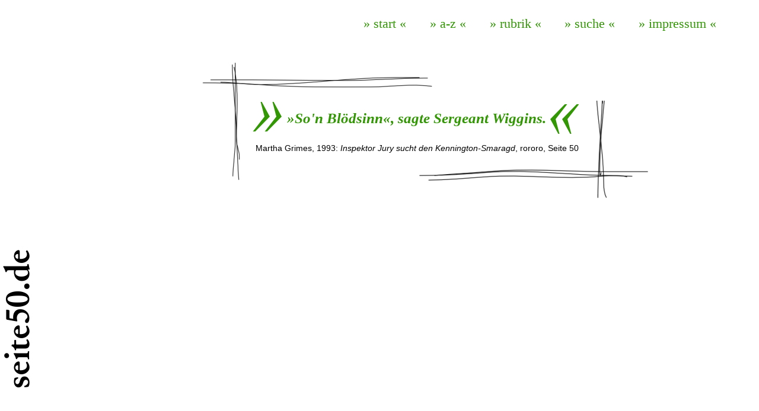

--- FILE ---
content_type: text/html; charset=utf-8
request_url: http://seite50.internetallee.de/inhalt/zitat_html?buch_id=277
body_size: 1104
content:
<!DOCTYPE html PUBLIC "-//W3C//DTD XHTML 1.0 Strict//EN"
        "http://www.w3.org/TR/xhtml1/DTD/xhtml1-strict.dtd">
<html xmlns="http://www.w3.org/1999/xhtml" lang="de" xml:lang="de">
  <head>
    <title>Seite 50</title>
    <link href="/css/seite50.css" rel="STYLESHEET" type="text/css" />
    <link href="/favicon.ico" rel="shortcut icon" />
<!--[if lt IE 7]>
     <link href="/css/seite50_ie.css" rel="stylesheet" type="text/css" />
<![endif]-->
    <meta http-equiv="Content-Type" content="text/html;charset=utf-8" />
<!-- Matomo -->
<script>
  var _paq = window._paq = window._paq || [];
  /* tracker methods like "setCustomDimension" should be called before "trackPageView" */
  _paq.push(['trackPageView']);
  _paq.push(['enableLinkTracking']);
  (function() {
    var u="https://stats.internetallee.de/piwik/";
    _paq.push(['setTrackerUrl', u+'piwik.php']);
    _paq.push(['setSiteId', '4']);
    var d=document, g=d.createElement('script'), s=d.getElementsByTagName('script')[0];
    g.async=true; g.src=u+'piwik.js'; s.parentNode.insertBefore(g,s);
  })();
</script>
<!-- End Matomo Code -->
<noscript><p><img src="https://stats.internetallee.de/piwik/piwik.php?idsite=4" style="border:0" alt="" /></p></noscript>
<!-- End Piwik Tracking Code -->
  </head>

  <body>
<div id="navigation">
   <ul id="list">
<li class="nav"><a href="http://www.seite50.de">&raquo; start &laquo;</a> </li>
<li class="nav"><a href="http://seite50.internetallee.de/inhalt/abisz_html">&raquo; a-z &laquo;</a> </li>
<li class="nav"><a href="http://seite50.internetallee.de/inhalt/rubrik_html">&raquo; rubrik &laquo;</a> </li>
<li class="nav"><a href="http://seite50.internetallee.de/inhalt/suche_html">&raquo; suche &laquo;</a> </li>
<li class="nav"><a href="http://seite50.internetallee.de/inhalt/impressum_html">&raquo; impressum &laquo;</a> </li>
</ul>

  </div>

  <div id="inhalt">
   <div id="rechts">
  
    <div class="rand_links">
     <div class="rand_rechts">
      <div class="quote_links">
       <div class="zitat">»So'n Blödsinn«, sagte Sergeant Wiggins.</div>

       <div class="quelle">Martha Grimes, 1993: <em>Inspektor Jury sucht den Kennington-Smaragd</em>, rororo, Seite&nbsp;50</div>
      </div>
     </div>
    </div>
   </div>

<br />
   </div>
   <div id="links">
    <img src="http://seite50.internetallee.de/bilder/seite50_logo.png" alt="Logo seite 50" title="seite50_logo.png" height="300" width="62" />
   </div>
  </div>
</body>
</html>

--- FILE ---
content_type: text/css; charset=iso-8859-15
request_url: http://seite50.internetallee.de/css/seite50.css
body_size: 619
content:
body {
	margin: 0;
	font-family:  Junicode, Georgia, "bitstream vera serif", times,arial, sans-serif;
        font-size: 16px;
}

h2 {
color: #329605;
font-size: 160%;

}

a  {
color: #329605;
text-decoration: none;
width: 20em;
}

li.nav {
display: inline;
margin-left: 1.5em;
}

ul{
position:absolute;
top:1em;
right: 3em;
margin:0;
padding:5px;
list-style:none;
white-space: nowrap;
font-size: 140%;
display: inline;
}

#inhalt{
        /*margin-left: 20px;*/
        /*font-size: 120%;*/
}

#links {
  width:100px;
  position:fixed;
  bottom:0;
  margin-bottom: 2em;
  vertical-align: bottom;
}

#inhalt #rechts {
  margin-left: 155px;
  margin-top: 100px;
}

.quote_links .zitat {
  background:transparent url(bilder/anfuehrung_rechts.gif) right bottom no-repeat;
  margin: 0 0px 16px 60px;
  padding: 16px 55px 12px 0;
}

.quote_links {
  background: transparent url(bilder/anfuehrung_links.gif) left top no-repeat;
}

.zitat {
  color: #329605;
  font-size: 25px;
  font-style: italic;
  font-weight: bold;
}

.quelle {
 font-family: arial, helvetica, sans-serif;
 font-size: 90%;
 text-align: right;
}

.rand_links {
  padding: 70px 0 0 85px;
  margin: auto;
  background: transparent url(bilder/rand_links_oben.png) left top no-repeat;
  max-width: 42em;
}

.rand_rechts {
  background:transparent url(bilder/rand_rechts_unten.png) right bottom no-repeat;
  padding: 0 120px 80px 0;
  margin: 0;
}